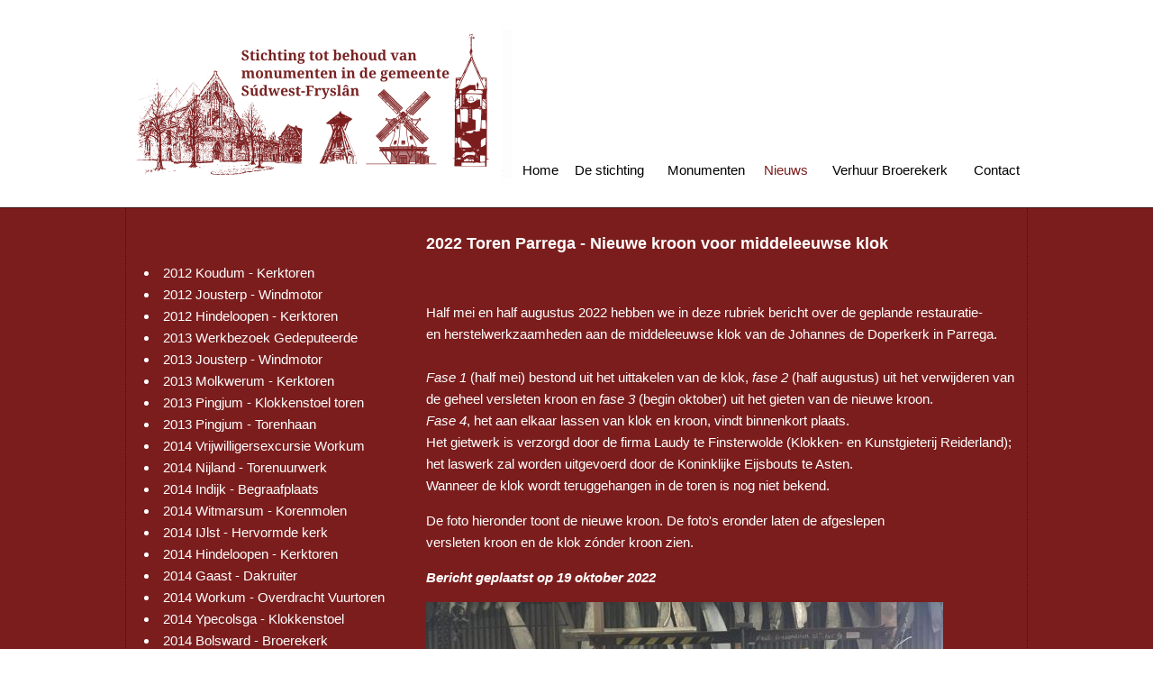

--- FILE ---
content_type: text/html; charset=UTF-8
request_url: https://www.stichtingmonumentenswf.nl/actueel/nieuws/170
body_size: 8127
content:
<!DOCTYPE HTML>

<html>
<head>
<meta http-equiv="content-type" content="text/html; charset=UTF-8" >

<meta charset="utf-8" />
 
<title>Stichting tot behoud van monumenten in de gemeente Súdwest-Fryslân, </title>

<META NAME="Keywords" CONTENT="Stichting tot behoud van monumenten in de gemeente Súdwest-Fryslân,Broerekerk Bolsward,Kerktoren Pingjum,Kerktoren Burgwerd,Dakruiter Gaast,Dakruiter Ferwoude,Kerktoren Parrega,Toren Workum,Kerktoren Koudum,Westertoren Hindelopen,Kerktoren Molkwerum,Kerktoren Warns,Korenmolen De Onderneming,Amerikaanse windmolen Jousterp,Amerikaanse windmolen Hartwerd,Klokkenstoel Skarl,Kerktoren Nijland,Kerktoren IJlst,Kerktoren Gauw,Klokkenstoel, kerkhof Smallebrugge,Klokkenstoel, kerkhof Indijk,Klokkenstoel Ypecolsga,Kerktoren Folsgare">
<META NAME="Description" CONTENT="De Stichting tot behoud van monumenten in de gemeente Súdwest-Fryslân zet zich in voor het in stand houden van 22 monumenten in de gemeente Súdwest-Fryslân.">

<link rel="stylesheet" type="text/css" charset="utf-8" media="all" href="https://www.stichtingmonumentenswf.nl/includes/common.css">
<link rel="stylesheet" type="text/css" charset="utf-8" media="screen" href="https://www.stichtingmonumentenswf.nl/includes/screen.css">
<link rel="stylesheet" type="text/css" charset="utf-8" media="print" href="https://www.stichtingmonumentenswf.nl/includes/print.css">

<base href="https://www.stichtingmonumentenswf.nl/" />

<link href="favicon.ico" rel="shortcut icon">

<!-- Global site tag (gtag.js) - Google Analytics -->
<script async src="https://www.googletagmanager.com/gtag/js?id=UA-111257713-1"></script>
<script>
  window.dataLayer = window.dataLayer || [];
  function gtag(){dataLayer.push(arguments);}
  gtag('js', new Date());

  gtag('config', 'UA-111257713-1');
</script>


</head>


<body>

<table width="100%" cellpadding="0" cellspacing="0">
	<tr>
		<td valign="top" align="center" >
		
			<table cellpadding="0" cellspacing="0" width="1000" height="100%" bgcolor="#FFFFFF"> 
				<tr>
					<td valign="top" align="center">

								<table bgcolor="#FFFFFF" width="1000" cellspacing="0" cellpadding="0" style="padding-left: 0px;padding-top: 10px; padding-bottom: 10px" height="125">
									<tr>
										<td valign="top" width="220" style="padding-bottom:4px">	
										
											<a href="https://www.stichtingmonumentenswf.nl/home"><img src="images/logo.png" style="display:block" border="0"></a>
											
										</td>
										<td valign="bottom">
										
											<table width="100%" cellspacing="0" cellpadding="0" height="25">
												<tr>
													<td height="25" align="center" ><a href="https://www.stichtingmonumentenswf.nl/home" class="navigatie">Home</a></td>
													<td height="25" align="center" ><a href="https://www.stichtingmonumentenswf.nl/stichting" class="navigatie">De stichting</a></td>
													<td height="25" align="center" ><a href="https://www.stichtingmonumentenswf.nl/monumenten" class="navigatie">Monumenten</a></td>
													<td height="25" align="center" bgcolor="#FFFFFF"><a href="https://www.stichtingmonumentenswf.nl/actueel" class="navigatie"><font color="#7c1d1d">Nieuws </a></td>
													<td height="25" align="center" ><a href="https://www.stichtingmonumentenswf.nl/verhuur-broerekerk" class="navigatie">Verhuur Broerekerk</a></td>
													<td height="25" align="center" ><a href="https://www.stichtingmonumentenswf.nl/contact" class="navigatie">Contact</a></td>
														</tr>
											</table>

										</td>
									</tr>
								</table>	
						</td>
					</tr>
				</table>	
				
			</td>
		</tr>
	</table>	
	<br>
<table width="100%" cellpadding="0" cellspacing="0" height="100%" bgcolor="#7c1d1d" style="border-top: 1px solid #3d0e0e;">
	<tr>
		<td valign="top" align="center" height="100%">										
								
				<table cellpadding="0" cellspacing="0" width="1000" height="100%" style=" border-left: 1px dotted #3d0e0e; border-right: 1px dotted #3d0e0e;"> 
					<tr>
						<td valign="top" align="center">		
				
								<table width="1000" cellspacing="0" cellpadding="0" height="500">
									<tr>
										<td valign="top">
										
											<table width="1000" cellspacing="0" cellpadding="0">
												<tr>
												
																										<td valign="top" width="290" style="padding-top: 60px;padding-bottom: 10px;padding-left: 20px;padding-right: 20px">
																
																														<table width="100%" cellpadding="0" cellspacing="0" height="367">
																	<tr>
																		<td valign="top" width="100%">
																																								
																																									<li><a href="https://www.stichtingmonumentenswf.nl/actueel/nieuws/6" title="2012  Koudum - Kerktoren">2012  Koudum - Kerktoren</a>
																					<br>
																																											<li><a href="https://www.stichtingmonumentenswf.nl/actueel/nieuws/7" title="2012  Jousterp - Windmotor">2012  Jousterp - Windmotor</a>
																					<br>
																																											<li><a href="https://www.stichtingmonumentenswf.nl/actueel/nieuws/8" title="2012  Hindeloopen - Kerktoren">2012  Hindeloopen - Kerktoren</a>
																					<br>
																																											<li><a href="https://www.stichtingmonumentenswf.nl/actueel/nieuws/9" title="2013   Werkbezoek Gedeputeerde ">2013   Werkbezoek Gedeputeerde </a>
																					<br>
																																											<li><a href="https://www.stichtingmonumentenswf.nl/actueel/nieuws/10" title="2013  Jousterp - Windmotor">2013  Jousterp - Windmotor</a>
																					<br>
																																											<li><a href="https://www.stichtingmonumentenswf.nl/actueel/nieuws/11" title="2013  Molkwerum - Kerktoren ">2013  Molkwerum - Kerktoren </a>
																					<br>
																																											<li><a href="https://www.stichtingmonumentenswf.nl/actueel/nieuws/12" title="2013  Pingjum - Klokkenstoel toren">2013  Pingjum - Klokkenstoel toren</a>
																					<br>
																																											<li><a href="https://www.stichtingmonumentenswf.nl/actueel/nieuws/13" title="2013  Pingjum - Torenhaan">2013  Pingjum - Torenhaan</a>
																					<br>
																																											<li><a href="https://www.stichtingmonumentenswf.nl/actueel/nieuws/14" title="2014  Vrijwilligersexcursie Workum">2014  Vrijwilligersexcursie Workum</a>
																					<br>
																																											<li><a href="https://www.stichtingmonumentenswf.nl/actueel/nieuws/15" title="2014  Nijland - Torenuurwerk ">2014  Nijland - Torenuurwerk </a>
																					<br>
																																											<li><a href="https://www.stichtingmonumentenswf.nl/actueel/nieuws/16" title="2014  Indijk - Begraafplaats">2014  Indijk - Begraafplaats</a>
																					<br>
																																											<li><a href="https://www.stichtingmonumentenswf.nl/actueel/nieuws/17" title="2014  Witmarsum - Korenmolen">2014  Witmarsum - Korenmolen</a>
																					<br>
																																											<li><a href="https://www.stichtingmonumentenswf.nl/actueel/nieuws/18" title="2014  IJlst - Hervormde kerk">2014  IJlst - Hervormde kerk</a>
																					<br>
																																											<li><a href="https://www.stichtingmonumentenswf.nl/actueel/nieuws/19" title="2014  Hindeloopen - Kerktoren">2014  Hindeloopen - Kerktoren</a>
																					<br>
																																											<li><a href="https://www.stichtingmonumentenswf.nl/actueel/nieuws/20" title="2014  Gaast - Dakruiter">2014  Gaast - Dakruiter</a>
																					<br>
																																											<li><a href="https://www.stichtingmonumentenswf.nl/actueel/nieuws/21" title="2014  Workum - Overdracht Vuurtoren">2014  Workum - Overdracht Vuurtoren</a>
																					<br>
																																											<li><a href="https://www.stichtingmonumentenswf.nl/actueel/nieuws/22" title="2014  Ypecolsga - Klokkenstoel">2014  Ypecolsga - Klokkenstoel</a>
																					<br>
																																											<li><a href="https://www.stichtingmonumentenswf.nl/actueel/nieuws/23" title="2014  Bolsward - Broerekerk">2014  Bolsward - Broerekerk</a>
																					<br>
																																											<li><a href="https://www.stichtingmonumentenswf.nl/actueel/nieuws/24" title="2015  Burgwerd - Toren Johanneskerk">2015  Burgwerd - Toren Johanneskerk</a>
																					<br>
																																											<li><a href="https://www.stichtingmonumentenswf.nl/actueel/nieuws/25" title="2015  Workum - Toren Gertrudis verlicht">2015  Workum - Toren Gertrudis verl</a>
																					<br>
																																											<li><a href="https://www.stichtingmonumentenswf.nl/actueel/nieuws/26" title="2015 Bolsward - Broerekerk">2015 Bolsward - Broerekerk</a>
																					<br>
																																											<li><a href="https://www.stichtingmonumentenswf.nl/actueel/nieuws/27" title="2015 IJlst - Toren Hervormde kerk">2015 IJlst - Toren Hervormde kerk</a>
																					<br>
																																											<li><a href="https://www.stichtingmonumentenswf.nl/actueel/nieuws/28" title="2015 Witmarsum - Lintje voor molenaar L. Sierkstra ">2015 Witmarsum - Lintje voor molena</a>
																					<br>
																																											<li><a href="https://www.stichtingmonumentenswf.nl/actueel/nieuws/29" title="2015 Witmarsum - Koren- en pelmolen De Onderneming">2015 Witmarsum - Koren- en pelmolen</a>
																					<br>
																																											<li><a href="https://www.stichtingmonumentenswf.nl/actueel/nieuws/30" title="2015 Workum - Fondsenwerving Vuurtoren">2015 Workum - Fondsenwerving Vuurto</a>
																					<br>
																																											<li><a href="https://www.stichtingmonumentenswf.nl/actueel/nieuws/31" title="2015 Hartwerd - Amerikaanse windmotor">2015 Hartwerd - Amerikaanse windmot</a>
																					<br>
																																											<li><a href="https://www.stichtingmonumentenswf.nl/actueel/nieuws/32" title="2015 Workum - Vuurtoren: goed nieuws!">2015 Workum - Vuurtoren: goed nieuw</a>
																					<br>
																																											<li><a href="https://www.stichtingmonumentenswf.nl/actueel/nieuws/33" title="2015 Witmarsum - Restauratie Koren- en pelmolen  De Onderneming afgerond">2015 Witmarsum - Restauratie Koren-</a>
																					<br>
																																											<li><a href="https://www.stichtingmonumentenswf.nl/actueel/nieuws/34" title="2015 Witmarsum - Molen De Onderneming officieel weer in gebruik">2015 Witmarsum - Molen De Ondernemi</a>
																					<br>
																																											<li><a href="https://www.stichtingmonumentenswf.nl/actueel/nieuws/35" title="2016 Vuurtoren - Restauratie binnenkort van start!">2016 Vuurtoren - Restauratie binnen</a>
																					<br>
																																											<li><a href="https://www.stichtingmonumentenswf.nl/actueel/nieuws/36" title="2016 Bolsward Broerekerk - Huurtarieven 2017">2016 Bolsward Broerekerk - Huurtari</a>
																					<br>
																																											<li><a href="https://www.stichtingmonumentenswf.nl/actueel/nieuws/37" title="2016 Nijland - Nieuwe vlaggenmast voor toren Nicolaaskerk">2016 Nijland - Nieuwe vlaggenmast v</a>
																					<br>
																																											<li><a href="https://www.stichtingmonumentenswf.nl/actueel/nieuws/38" title="2016 Actie glazen dak Broerekerk Bolsward">2016 Actie glazen dak Broerekerk Bo</a>
																					<br>
																																											<li><a href="https://www.stichtingmonumentenswf.nl/actueel/nieuws/39" title="2016 Workum Vuurtoren - Start en voortgang restauratie">2016 Workum Vuurtoren - Start en vo</a>
																					<br>
																																											<li><a href="https://www.stichtingmonumentenswf.nl/actueel/nieuws/40" title="2016 Excursie vrijwilligers en bestuur - 23 april 2016">2016 Excursie vrijwilligers en best</a>
																					<br>
																																											<li><a href="https://www.stichtingmonumentenswf.nl/actueel/nieuws/41" title="2016 Workum Vuurtoren - Werkbezoek bestuur op 30 juni 2016">2016 Workum Vuurtoren - Werkbezoek </a>
																					<br>
																																											<li><a href="https://www.stichtingmonumentenswf.nl/actueel/nieuws/42" title="2016 Workum Vuurtoren - Voortgang in beeld - 21 juli 2016">2016 Workum Vuurtoren - Voortgang i</a>
																					<br>
																																											<li><a href="https://www.stichtingmonumentenswf.nl/actueel/nieuws/43" title="2016 Koudum - Herstel en schilderbeurt ingangspartij toren">2016 Koudum - Herstel en schilderbe</a>
																					<br>
																																											<li><a href="https://www.stichtingmonumentenswf.nl/actueel/nieuws/44" title="2016 Workum Vuurtoren - Asbestsanering en voortgang restauratie">2016 Workum Vuurtoren - Asbestsaner</a>
																					<br>
																																											<li><a href="https://www.stichtingmonumentenswf.nl/actueel/nieuws/45" title="2016 Ferwoude - Dakruiter hervormde kerk in de steigers">2016 Ferwoude - Dakruiter hervormde</a>
																					<br>
																																											<li><a href="https://www.stichtingmonumentenswf.nl/actueel/nieuws/46" title="2016 Workum Vuurtoren - Bezoek vertegenwoordigers gemeente Súdwest-Fryslân">2016 Workum Vuurtoren - Bezoek vert</a>
																					<br>
																																											<li><a href="https://www.stichtingmonumentenswf.nl/actueel/nieuws/47" title="2016 Ferwoude Dakruiter - Voortgang restauratie">2016 Ferwoude Dakruiter - Voortgang</a>
																					<br>
																																											<li><a href="https://www.stichtingmonumentenswf.nl/actueel/nieuws/48" title="2016 Workum Vuurtoren - Alle hens aan dek!">2016 Workum Vuurtoren - Alle hens a</a>
																					<br>
																																											<li><a href="https://www.stichtingmonumentenswf.nl/actueel/nieuws/50" title="2016 Koudum - Opknapbeurt buitenkant kerktoren afgerond">2016 Koudum - Opknapbeurt buitenkan</a>
																					<br>
																																											<li><a href="https://www.stichtingmonumentenswf.nl/actueel/nieuws/51" title="2016 Workum  Vuurtoren -  De laatste loodjes">2016 Workum  Vuurtoren -  De laatst</a>
																					<br>
																																											<li><a href="https://www.stichtingmonumentenswf.nl/actueel/nieuws/52" title="2016 Ferwoude - Afronding restauratie dakruiter in zicht">2016 Ferwoude - Afronding restaurat</a>
																					<br>
																																											<li><a href="https://www.stichtingmonumentenswf.nl/actueel/nieuws/53" title="2016 Workum - Vuurtoren en Omrop Fryslân">2016 Workum - Vuurtoren en Omrop Fr</a>
																					<br>
																																											<li><a href="https://www.stichtingmonumentenswf.nl/actueel/nieuws/54" title="2016 Ferwoude - Restauratie dakruiter afgerond">2016 Ferwoude - Restauratie dakruit</a>
																					<br>
																																											<li><a href="https://www.stichtingmonumentenswf.nl/actueel/nieuws/55" title="2016 Workum - Restauratie vuurtoren afgerond">2016 Workum - Restauratie vuurtoren</a>
																					<br>
																																											<li><a href="https://www.stichtingmonumentenswf.nl/actueel/nieuws/56" title="2016 Workum - Vuurtoren: feestelijke afronding restauratie">2016 Workum - Vuurtoren: feestelijk</a>
																					<br>
																																											<li><a href="https://www.stichtingmonumentenswf.nl/actueel/nieuws/57" title="2017 Broerekerk Bolsward - Actie glazen dak">2017 Broerekerk Bolsward - Actie gl</a>
																					<br>
																																											<li><a href="https://www.stichtingmonumentenswf.nl/actueel/nieuws/58" title="2017 Sfeervol trouwen in de Broerekerk">2017 Sfeervol trouwen in de Broerek</a>
																					<br>
																																											<li><a href="https://www.stichtingmonumentenswf.nl/actueel/nieuws/59" title="2017 Bolsward - Financiering herstel glazen kap Broerekerk rond!">2017 Bolsward - Financiering herste</a>
																					<br>
																																											<li><a href="https://www.stichtingmonumentenswf.nl/actueel/nieuws/60" title="2017 Parrega - Start groot onderhoud kerktoren na de bouwvak">2017 Parrega - Start groot onderhou</a>
																					<br>
																																											<li><a href="https://www.stichtingmonumentenswf.nl/actueel/nieuws/61" title="2017 Excursie 15 juli - Vrijwilligers en Bestuur">2017 Excursie 15 juli - Vrijwillige</a>
																					<br>
																																											<li><a href="https://www.stichtingmonumentenswf.nl/actueel/nieuws/62" title="2017  Parrega - Groot onderhoud kerktoren gestart">2017  Parrega - Groot onderhoud ker</a>
																					<br>
																																											<li><a href="https://www.stichtingmonumentenswf.nl/actueel/nieuws/63" title="2017 Bolsward - Broerekerk: Herstel glazen dak">2017 Bolsward - Broerekerk: Herstel</a>
																					<br>
																																											<li><a href="https://www.stichtingmonumentenswf.nl/actueel/nieuws/64" title="2017 Parrega - Groot onderhoud kerktoren afgerond">2017 Parrega - Groot onderhoud kerk</a>
																					<br>
																																											<li><a href="https://www.stichtingmonumentenswf.nl/actueel/nieuws/65" title="2017  Molenaarsambacht Werelderfgoed!">2017  Molenaarsambacht Werelderfgoe</a>
																					<br>
																																											<li><a href="https://www.stichtingmonumentenswf.nl/actueel/nieuws/66" title="2018  Natte tijden - Droge voeten.">2018  Natte tijden - Droge voeten.</a>
																					<br>
																																											<li><a href="https://www.stichtingmonumentenswf.nl/actueel/nieuws/67" title="2018  Op de rol voor 2018">2018  Op de rol voor 2018</a>
																					<br>
																																											<li><a href="https://www.stichtingmonumentenswf.nl/actueel/nieuws/68" title="2018  Bolsward: Archeologie op het Broereplein               ">2018  Bolsward: Archeologie op het </a>
																					<br>
																																											<li><a href="https://www.stichtingmonumentenswf.nl/actueel/nieuws/69" title="2018  Zaterdag 21 april - Friese Molendag op De Onderneming">2018  Zaterdag 21 april - Friese Mo</a>
																					<br>
																																											<li><a href="https://www.stichtingmonumentenswf.nl/actueel/nieuws/70" title="2018  Zaterdag 12 mei - Nationale Molendag op De Onderneming">2018  Zaterdag 12 mei - Nationale M</a>
																					<br>
																																											<li><a href="https://www.stichtingmonumentenswf.nl/actueel/nieuws/71" title="2018 - 12 Mei Nationale Molendag op De Onderneming te Witmarsum">2018 - 12 Mei Nationale Molendag op</a>
																					<br>
																																											<li><a href="https://www.stichtingmonumentenswf.nl/actueel/nieuws/74" title="2018  18 mei - Kletterdei in de Friese Elfsteden!">2018  18 mei - Kletterdei in de Fri</a>
																					<br>
																																											<li><a href="https://www.stichtingmonumentenswf.nl/actueel/nieuws/75" title="2018  De Vleermuis van Bolsward spuwt!">2018  De Vleermuis van Bolsward spu</a>
																					<br>
																																											<li><a href="https://www.stichtingmonumentenswf.nl/actueel/nieuws/76" title="2018  Vrijwilligersexcursie 7 juli">2018  Vrijwilligersexcursie 7 juli</a>
																					<br>
																																											<li><a href="https://www.stichtingmonumentenswf.nl/actueel/nieuws/77" title="2018  Hartwerd Windmotor: Wiekenrad en Vaan bij Mannen van Staal ">2018  Hartwerd Windmotor: Wiekenrad</a>
																					<br>
																																											<li><a href="https://www.stichtingmonumentenswf.nl/actueel/nieuws/78" title="2018  Werkbezoek wethouder Stella van Gent">2018  Werkbezoek wethouder Stella v</a>
																					<br>
																																											<li><a href="https://www.stichtingmonumentenswf.nl/actueel/nieuws/79" title="2018  Toren Workum - Start restauratie klokkenstoel ">2018  Toren Workum - Start restaura</a>
																					<br>
																																											<li><a href="https://www.stichtingmonumentenswf.nl/actueel/nieuws/81" title="2018  IJlst - torenhaan Mauritius kan weer draaien">2018  IJlst - torenhaan Mauritius k</a>
																					<br>
																																											<li><a href="https://www.stichtingmonumentenswf.nl/actueel/nieuws/82" title="2018  Jousterp Windmotor: Likje verf voor de onderbouw">2018  Jousterp Windmotor: Likje ver</a>
																					<br>
																																											<li><a href="https://www.stichtingmonumentenswf.nl/actueel/nieuws/83" title="2018  Warns: Tufstenen toren Johannes de Doperkerk in de steigers">2018  Warns: Tufstenen toren Johann</a>
																					<br>
																																											<li><a href="https://www.stichtingmonumentenswf.nl/actueel/nieuws/84" title="2018  Hartwerd Windmotor: Windrad en Vaan weer tiptop in orde">2018  Hartwerd Windmotor: Windrad e</a>
																					<br>
																																											<li><a href="https://www.stichtingmonumentenswf.nl/actueel/nieuws/85" title="2019  Bolsward Broerekerk: Geluidwerende maatregelen">2019  Bolsward Broerekerk: Geluidwe</a>
																					<br>
																																											<li><a href="https://www.stichtingmonumentenswf.nl/actueel/nieuws/86" title="2019  Workum Toren Gertrudis: Restauratie klokkenstoel afgerond">2019  Workum Toren Gertrudis: Resta</a>
																					<br>
																																											<li><a href="https://www.stichtingmonumentenswf.nl/actueel/nieuws/87" title="2019  Warns: Toren Johannes de Doperkerk gerestaureerd">2019  Warns: Toren Johannes de Dope</a>
																					<br>
																																											<li><a href="https://www.stichtingmonumentenswf.nl/actueel/nieuws/88" title="2019  Warns: Toren Johannes de Doperkerk: Klokken gerestaureerd">2019  Warns: Toren Johannes de Dope</a>
																					<br>
																																											<li><a href="https://www.stichtingmonumentenswf.nl/actueel/nieuws/89" title="2019  Nijland Kerktoren: Reparaties en Schilderwerk">2019  Nijland Kerktoren: Reparaties</a>
																					<br>
																																											<li><a href="https://www.stichtingmonumentenswf.nl/actueel/nieuws/90" title="2019  Bolsward Broerekerk: Concert SYKJE op 6 en 7 juli ">2019  Bolsward Broerekerk: Concert </a>
																					<br>
																																											<li><a href="https://www.stichtingmonumentenswf.nl/actueel/nieuws/91" title="2019  Reisgids Watersteden en Broerekerk Bolsward">2019  Reisgids Watersteden en Broer</a>
																					<br>
																																											<li><a href="https://www.stichtingmonumentenswf.nl/actueel/nieuws/92" title="2019  Bolsward Broerekerk: Geluidwerend glas aangebracht">2019  Bolsward Broerekerk: Geluidwe</a>
																					<br>
																																											<li><a href="https://www.stichtingmonumentenswf.nl/actueel/nieuws/93" title="2019  Jaarlijkse excursie vrijwilligers en bestuur">2019  Jaarlijkse excursie vrijwilli</a>
																					<br>
																																											<li><a href="https://www.stichtingmonumentenswf.nl/actueel/nieuws/94" title="2019  Workum Toren Gertrudiskerk: Project Derde Luidklok">2019  Workum Toren Gertrudiskerk: P</a>
																					<br>
																																											<li><a href="https://www.stichtingmonumentenswf.nl/actueel/nieuws/95" title="2019  Witmarsum - De Onderneming: Oerbôle werom yn Wytmarsum">2019  Witmarsum - De Onderneming: O</a>
																					<br>
																																											<li><a href="https://www.stichtingmonumentenswf.nl/actueel/nieuws/96" title="2019  Bolsward Broerekerk: Herstel voegwerk">2019  Bolsward Broerekerk: Herstel </a>
																					<br>
																																											<li><a href="https://www.stichtingmonumentenswf.nl/actueel/nieuws/97" title="2019  Bolsward Broerekerk: Wereldlichtjesdag 8 december 19.00 uur">2019  Bolsward Broerekerk: Wereldli</a>
																					<br>
																																											<li><a href="https://www.stichtingmonumentenswf.nl/actueel/nieuws/98" title="2020 IJlst Toren Mauritius: Activiteiten rond Laat de IJlster klok weer luiden!">2020 IJlst Toren Mauritius: Activit</a>
																					<br>
																																											<li><a href="https://www.stichtingmonumentenswf.nl/actueel/nieuws/99" title="2020  Beleidsplan 2020-2024 ">2020  Beleidsplan 2020-2024 </a>
																					<br>
																																											<li><a href="https://www.stichtingmonumentenswf.nl/actueel/nieuws/100" title="2020 Bolsward Broerekerk: Bevrijdingsconcert TIID op 21 en 23 augustus a.s.">2020 Bolsward Broerekerk: Bevrijdin</a>
																					<br>
																																											<li><a href="https://www.stichtingmonumentenswf.nl/actueel/nieuws/101" title="2020 IJlst: Hoogwerker bij de Mauritiustoren">2020 IJlst: Hoogwerker bij de Mauri</a>
																					<br>
																																											<li><a href="https://www.stichtingmonumentenswf.nl/actueel/nieuws/102" title="2020 IJlst Klokken Mauritius luiden weer!">2020 IJlst Klokken Mauritius luiden</a>
																					<br>
																																											<li><a href="https://www.stichtingmonumentenswf.nl/actueel/nieuws/103" title="2020 IJlst: De Mauritius in de pers">2020 IJlst: De Mauritius in de pers</a>
																					<br>
																																											<li><a href="https://www.stichtingmonumentenswf.nl/actueel/nieuws/104" title="2020 Skarl Klokkenstoel: Restauratie gepland voor medio augustus">2020 Skarl Klokkenstoel: Restaurati</a>
																					<br>
																																											<li><a href="https://www.stichtingmonumentenswf.nl/actueel/nieuws/105" title="2020 Kerktorens Iens en Easterwierrum naar onze stichting">2020 Kerktorens Iens en Easterwierr</a>
																					<br>
																																											<li><a href="https://www.stichtingmonumentenswf.nl/actueel/nieuws/106" title="2020 Workum: Klokken Toren Gertrudis luiden weer!">2020 Workum: Klokken Toren Gertrudi</a>
																					<br>
																																											<li><a href="https://www.stichtingmonumentenswf.nl/actueel/nieuws/107" title="2020 Workum Toren Gertrudis: Project Derde Luidklok">2020 Workum Toren Gertrudis: Projec</a>
																					<br>
																																											<li><a href="https://www.stichtingmonumentenswf.nl/actueel/nieuws/108" title="2020  Bolsward Broerekerk: Bevrijdingsconcert op 21 en 23 augustus">2020  Bolsward Broerekerk: Bevrijdi</a>
																					<br>
																																											<li><a href="https://www.stichtingmonumentenswf.nl/actueel/nieuws/111" title="2020  Skarl Start restauratie klokkenstoel">2020  Skarl Start restauratie klokk</a>
																					<br>
																																											<li><a href="https://www.stichtingmonumentenswf.nl/actueel/nieuws/114" title="2020  Workum Toren Gertrudis: Geartrui is myn namme/Geertrui is mijn naam">2020  Workum Toren Gertrudis: Geart</a>
																					<br>
																																											<li><a href="https://www.stichtingmonumentenswf.nl/actueel/nieuws/115" title="2020  Workum Toren Gertrudis: Klok Geartrui is gegoten!">2020  Workum Toren Gertrudis: Klok </a>
																					<br>
																																											<li><a href="https://www.stichtingmonumentenswf.nl/actueel/nieuws/116" title="2020  Workum Toren Gertrudis: Na 330 jaar wachten.... LC 9 september 2020">2020  Workum Toren Gertrudis: Na 33</a>
																					<br>
																																											<li><a href="https://www.stichtingmonumentenswf.nl/actueel/nieuws/117" title="2020  Workum Omrop Fryslân: Warkum krijt neie tsjerkeklok">2020  Workum Omrop Fryslân: Warkum</a>
																					<br>
																																											<li><a href="https://www.stichtingmonumentenswf.nl/actueel/nieuws/118" title="2020  Gauw Kerktoren - Dakgoot tegen wateroverlast">2020  Gauw Kerktoren - Dakgoot tege</a>
																					<br>
																																											<li><a href="https://www.stichtingmonumentenswf.nl/actueel/nieuws/119" title="2020  Bolsward - Buitgemaakte Balken in Broerekerk">2020  Bolsward - Buitgemaakte Balke</a>
																					<br>
																																											<li><a href="https://www.stichtingmonumentenswf.nl/actueel/nieuws/120" title="2020  Hindeloopen -  Excursie Vrijwilligers en Bestuur">2020  Hindeloopen -  Excursie Vrijw</a>
																					<br>
																																											<li><a href="https://www.stichtingmonumentenswf.nl/actueel/nieuws/122" title="2020  Ypecolsga - Klokkenstoel onder het mes">2020  Ypecolsga - Klokkenstoel onde</a>
																					<br>
																																											<li><a href="https://www.stichtingmonumentenswf.nl/actueel/nieuws/125" title="2020  Skarl - Restauratie klokkenstoel">2020  Skarl - Restauratie klokkenst</a>
																					<br>
																																											<li><a href="https://www.stichtingmonumentenswf.nl/actueel/nieuws/126" title="2020  Workum - Klok Geartrui uit haar mal bevrijd">2020  Workum - Klok Geartrui uit ha</a>
																					<br>
																																											<li><a href="https://www.stichtingmonumentenswf.nl/actueel/nieuws/127" title="2020  Witmarsum - Beschuit met Roze muisjes op ‘De Onderneming’">2020  Witmarsum - Beschuit met Roze</a>
																					<br>
																																											<li><a href="https://www.stichtingmonumentenswf.nl/actueel/nieuws/128" title="2020  Klokkenstoel Skarl - Geduldig wachten op het voorjaar">2020  Klokkenstoel Skarl - Geduldig</a>
																					<br>
																																											<li><a href="https://www.stichtingmonumentenswf.nl/actueel/nieuws/129" title="2020  Workum moet nog even op Geartrui wachten">2020  Workum moet nog even op Geart</a>
																					<br>
																																											<li><a href="https://www.stichtingmonumentenswf.nl/actueel/nieuws/130" title="2020  Reid de Jong - bewoner van It Toarntsje van Workum overleden">2020  Reid de Jong - bewoner van It</a>
																					<br>
																																											<li><a href="https://www.stichtingmonumentenswf.nl/actueel/nieuws/131" title="2021  Bolsward - Kleurrijk glas-in-loodraam voor de Broerekerk">2021  Bolsward - Kleurrijk glas-in-</a>
																					<br>
																																											<li><a href="https://www.stichtingmonumentenswf.nl/actueel/nieuws/132" title="2021 Bolsward - Informatiepanelen Broerekerk">2021 Bolsward - Informatiepanelen B</a>
																					<br>
																																											<li><a href="https://www.stichtingmonumentenswf.nl/actueel/nieuws/133" title="2021  Bijzonder gezelschap voor de torenhaan van Gauw">2021  Bijzonder gezelschap voor de </a>
																					<br>
																																											<li><a href="https://www.stichtingmonumentenswf.nl/actueel/nieuws/134" title="2021  Nationale Molendag op 8 en 9 mei: dit jaar online!">2021  Nationale Molendag op 8 en 9 </a>
																					<br>
																																											<li><a href="https://www.stichtingmonumentenswf.nl/actueel/nieuws/136" title="2021  Pingjum - Twee nieuwe ladders voor de toren">2021  Pingjum - Twee nieuwe ladders</a>
																					<br>
																																											<li><a href="https://www.stichtingmonumentenswf.nl/actueel/nieuws/137" title="2021  IJlst - Drylster Kypmantsje en Salvatorklok Mauritiuskerk">2021  IJlst - Drylster Kypmantsje e</a>
																					<br>
																																											<li><a href="https://www.stichtingmonumentenswf.nl/actueel/nieuws/138" title="2021  Ypecolsga - Afronding restauratie klokkenstoel">2021  Ypecolsga - Afronding restaur</a>
																					<br>
																																											<li><a href="https://www.stichtingmonumentenswf.nl/actueel/nieuws/139" title="2021  Skarl - Afronding restauratie klokkenstoel">2021  Skarl - Afronding restauratie</a>
																					<br>
																																											<li><a href="https://www.stichtingmonumentenswf.nl/actueel/nieuws/140" title="2021  Workum  - Kunst- en vliegwerk bij schilderwerk toren">2021  Workum  - Kunst- en vliegwerk</a>
																					<br>
																																											<li><a href="https://www.stichtingmonumentenswf.nl/actueel/nieuws/142" title="2021  Smallebrugge - Verfbeurt voor klokkenstoel en hekwerk Bumagraf ">2021  Smallebrugge - Verfbeurt voor</a>
																					<br>
																																											<li><a href="https://www.stichtingmonumentenswf.nl/actueel/nieuws/143" title="2021  Bolsward – Kleurrijk koorraam Broerekerk feestelijk overgedragen">2021  Bolsward – Kleurrijk koorra</a>
																					<br>
																																											<li><a href="https://www.stichtingmonumentenswf.nl/actueel/nieuws/144" title="2021  Workum - Klok Geartrui veilig aangekomen!">2021  Workum - Klok Geartrui veilig</a>
																					<br>
																																											<li><a href="https://www.stichtingmonumentenswf.nl/actueel/nieuws/145" title="2021  Aanbieding Jubileummagazine 25 Parels in Súdwest-Fryslân">2021  Aanbieding Jubileummagazine 2</a>
																					<br>
																																											<li><a href="https://www.stichtingmonumentenswf.nl/actueel/nieuws/146" title="2021  Workum - CdK Arno Brok laat klok Geartrui voor het eerst officieel klinken">2021  Workum - CdK Arno Brok laat k</a>
																					<br>
																																											<li><a href="https://www.stichtingmonumentenswf.nl/actueel/nieuws/148" title="2021  Tussendoortjes Broerekerk Bolsward: herstel voegwerk raam westgevel    en lakbeurt deuren noord- en zuidgevel">2021  Tussendoortjes Broerekerk Bol</a>
																					<br>
																																											<li><a href="https://www.stichtingmonumentenswf.nl/actueel/nieuws/149" title="2021  Zonovergoten vrijwilligersexcursie met De Simmermoarn">2021  Zonovergoten vrijwilligersexc</a>
																					<br>
																																											<li><a href="https://www.stichtingmonumentenswf.nl/actueel/nieuws/151" title="2021  Afscheid van twee bestuursleden van het eerste uur">2021  Afscheid van twee bestuursled</a>
																					<br>
																																											<li><a href="https://www.stichtingmonumentenswf.nl/actueel/nieuws/152" title="2021  Witmarsum - Onderhoudsbeurt kruilier molen De Onderneming">2021  Witmarsum - Onderhoudsbeurt k</a>
																					<br>
																																											<li><a href="https://www.stichtingmonumentenswf.nl/actueel/nieuws/153" title="2021  Roel Sluiter nieuwe voorzitter van de stichting">2021  Roel Sluiter nieuwe voorzitte</a>
																					<br>
																																											<li><a href="https://www.stichtingmonumentenswf.nl/actueel/nieuws/154" title="2022 Parrega - Klok uit toren getakeld voor restauratie">2022 Parrega - Klok uit toren getak</a>
																					<br>
																																											<li><a href="https://www.stichtingmonumentenswf.nl/actueel/nieuws/156" title="2022 Toren Parrega - Kapotte pannen en verbogen uurwerkwijzers">2022 Toren Parrega - Kapotte pannen</a>
																					<br>
																																											<li><a href="https://www.stichtingmonumentenswf.nl/actueel/nieuws/158" title="2022  Vrijwilliger Gosse de Jong geëerd door Oorlogsgravenstichting">2022  Vrijwilliger Gosse de Jong ge</a>
																					<br>
																																											<li><a href="https://www.stichtingmonumentenswf.nl/actueel/nieuws/159" title="2022  Hindeloopen – Werkzaamheden aan en in de toren ">2022  Hindeloopen – Werkzaamheden</a>
																					<br>
																																											<li><a href="https://www.stichtingmonumentenswf.nl/actueel/nieuws/160" title="2022 Broerekerk Bolsward - Project Gaia">2022 Broerekerk Bolsward - Project </a>
																					<br>
																																											<li><a href="https://www.stichtingmonumentenswf.nl/actueel/nieuws/161" title="2022  Klok toren Parrega tijdelijk zonder kroon">2022  Klok toren Parrega tijdelijk </a>
																					<br>
																																											<li><a href="https://www.stichtingmonumentenswf.nl/actueel/nieuws/162" title="2022  Ferwoude - Onderhoudsbeurt voor dakruiter kerk">2022  Ferwoude - Onderhoudsbeurt vo</a>
																					<br>
																																											<li><a href="https://www.stichtingmonumentenswf.nl/actueel/nieuws/163" title="2022 Pingjum - Toren Victoriustsjerke in restauratie">2022 Pingjum - Toren Victoriustsjer</a>
																					<br>
																																											<li><a href="https://www.stichtingmonumentenswf.nl/actueel/nieuws/164" title="2022 Witmarsum - Molen De Onderneming: Van Oergraan tot Mennobrood">2022 Witmarsum - Molen De Ondernemi</a>
																					<br>
																																											<li><a href="https://www.stichtingmonumentenswf.nl/actueel/nieuws/167" title="2022  Bolsward - Evensong in de Broerekerk op zondag 18 september 19.00 uur">2022  Bolsward - Evensong in de Bro</a>
																					<br>
																																											<li><a href="https://www.stichtingmonumentenswf.nl/actueel/nieuws/168" title="2022  Werkbezoek wethouder Cultuur Súdwest-Fryslân">2022  Werkbezoek wethouder Cultuur </a>
																					<br>
																																											<li><a href="https://www.stichtingmonumentenswf.nl/actueel/nieuws/169" title="2022  Koudum - Schilderwerk Toren najaar 2022">2022  Koudum - Schilderwerk Toren n</a>
																					<br>
																																											<li><a href="https://www.stichtingmonumentenswf.nl/actueel/nieuws/170" title="2022   Toren Parrega - Nieuwe kroon voor middeleeuwse klok">2022   Toren Parrega - Nieuwe kroon</a>
																					<br>
																																											<li><a href="https://www.stichtingmonumentenswf.nl/actueel/nieuws/171" title="2022  Witmarsum - Klein onderhoud molen De Onderneming">2022  Witmarsum - Klein onderhoud m</a>
																					<br>
																																											<li><a href="https://www.stichtingmonumentenswf.nl/actueel/nieuws/172" title="2022  Toren Parrega - Restauratie en uitbreiding klokkenstoel">2022  Toren Parrega - Restauratie e</a>
																					<br>
																																											<li><a href="https://www.stichtingmonumentenswf.nl/actueel/nieuws/173" title="2022  Iens - Restauratie toren">2022  Iens - Restauratie toren</a>
																					<br>
																																											<li><a href="https://www.stichtingmonumentenswf.nl/actueel/nieuws/174" title="2022  Toren Parrega – Klok Johannes gegoten">2022  Toren Parrega – Klok Johann</a>
																					<br>
																																											<li><a href="https://www.stichtingmonumentenswf.nl/actueel/nieuws/175" title="2022  Toren Parrega – Klokken weer in de toren en ingeluid">2022  Toren Parrega – Klokken wee</a>
																					<br>
																																											<li><a href="https://www.stichtingmonumentenswf.nl/actueel/nieuws/176" title="2022 Vrijwilligersexcursie Harlingen 8 oktober">2022 Vrijwilligersexcursie Harlinge</a>
																					<br>
																																											<li><a href="https://www.stichtingmonumentenswf.nl/actueel/nieuws/177" title="2023 Iens - Restauratie toren afgerond">2023 Iens - Restauratie toren afger</a>
																					<br>
																																											<li><a href="https://www.stichtingmonumentenswf.nl/actueel/nieuws/178" title="2023 IJlster Salvatorklok wordt gerestaureerd">2023 IJlster Salvatorklok wordt ger</a>
																					<br>
																																											<li><a href="https://www.stichtingmonumentenswf.nl/actueel/nieuws/180" title="2023  Nieuw logo voor Prins Bernhard Cultuurfonds">2023  Nieuw logo voor Prins Bernhar</a>
																					<br>
																																											<li><a href="https://www.stichtingmonumentenswf.nl/actueel/nieuws/181" title="2023  Molen Witmarsum - Het lekkerste broodrecept van Mevrouw de Molenaar! ">2023  Molen Witmarsum - Het lekkers</a>
																					<br>
																																											<li><a href="https://www.stichtingmonumentenswf.nl/actueel/nieuws/182" title="2023 Folsgare - Nieuwe vlaggenmast voor toren Laurentiuskerk">2023 Folsgare - Nieuwe vlaggenmast </a>
																					<br>
																																											<li><a href="https://www.stichtingmonumentenswf.nl/actueel/nieuws/183" title="2023 Bedankje inwoners Folsgare">2023 Bedankje inwoners Folsgare</a>
																					<br>
																																											<li><a href="https://www.stichtingmonumentenswf.nl/actueel/nieuws/184" title="2023 Gaast – Verfbeurt dakruiter">2023 Gaast – Verfbeurt dakruiter</a>
																					<br>
																																											<li><a href="https://www.stichtingmonumentenswf.nl/actueel/nieuws/185" title="2023 Nijland - Herstel leibedekking toren Nicolaaskerk">2023 Nijland - Herstel leibedekking</a>
																					<br>
																																											<li><a href="https://www.stichtingmonumentenswf.nl/actueel/nieuws/186" title="2023 Hartwerd – Schilderbeurt Amerikaanse windmotor">2023 Hartwerd – Schilderbeurt Ame</a>
																					<br>
																																											<li><a href="https://www.stichtingmonumentenswf.nl/actueel/nieuws/187" title="2023 IJlst - Schilderwerk toren Mauritiuskerk">2023 IJlst - Schilderwerk toren Mau</a>
																					<br>
																																											<li><a href="https://www.stichtingmonumentenswf.nl/actueel/nieuws/188" title="2023 Nieuwsbrief Cultureel Erfgoed in Súdwest-Fryslân">2023 Nieuwsbrief Cultureel Erfgoed </a>
																					<br>
																																											<li><a href="https://www.stichtingmonumentenswf.nl/actueel/nieuws/189" title="2023 IJlst – Restauratie Salvatorklok toren Mauritiuskerk afgerond">2023 IJlst – Restauratie Salvator</a>
																					<br>
																																											<li><a href="https://www.stichtingmonumentenswf.nl/actueel/nieuws/190" title="2023 Bolsward en Mondriaan - Tentoonstelling in Museum De Tiid">2023 Bolsward en Mondriaan - Tentoo</a>
																					<br>
																																											<li><a href="https://www.stichtingmonumentenswf.nl/actueel/nieuws/191" title="2023 IJlst – Salvatorklok terug in de toren">2023 IJlst – Salvatorklok terug i</a>
																					<br>
																																											<li><a href="https://www.stichtingmonumentenswf.nl/actueel/nieuws/192" title="2023 Witmarsum - Schilderwerk De Onderneming afgerond">2023 Witmarsum - Schilderwerk De On</a>
																					<br>
																																											<li><a href="https://www.stichtingmonumentenswf.nl/actueel/nieuws/193" title="2023 Indijk - Helmdakje klokkenstoel opnieuw in de verf">2023 Indijk - Helmdakje klokkenstoe</a>
																					<br>
																																											<li><a href="https://www.stichtingmonumentenswf.nl/actueel/nieuws/194" title="2023 IJlst – Salvatorklok officieel ingeluid">2023 IJlst – Salvatorklok officie</a>
																					<br>
																																											<li><a href="https://www.stichtingmonumentenswf.nl/actueel/nieuws/195" title="2023 Vrijwilligersuitje door de Sneeker grachten">2023 Vrijwilligersuitje door de Sne</a>
																					<br>
																																											<li><a href="https://www.stichtingmonumentenswf.nl/actueel/nieuws/196" title="2023 IJlst - Afscheid van een bevlogen vrijwilliger">2023 IJlst - Afscheid van een bevlo</a>
																					<br>
																																											<li><a href="https://www.stichtingmonumentenswf.nl/actueel/nieuws/197" title="2023 het Cultuurfonds - de nieuwe naam voor het PBC">2023 het Cultuurfonds - de nieuwe n</a>
																					<br>
																																											<li><a href="https://www.stichtingmonumentenswf.nl/actueel/nieuws/198" title="2023 Workum - Schade bonte knaagkever Toren Gertrudis">2023 Workum - Schade bonte knaagkev</a>
																					<br>
																																											<li><a href="https://www.stichtingmonumentenswf.nl/actueel/nieuws/199" title="2024 Workum - Toren Gertrudis: Schade bonte knaagkever hersteld">2024 Workum - Toren Gertrudis: Scha</a>
																					<br>
																																											<li><a href="https://www.stichtingmonumentenswf.nl/actueel/nieuws/200" title="2024 Workum – Toren Gertrudis: Proefvakken buitenvoegwerk">2024 Workum – Toren Gertrudis: Pr</a>
																					<br>
																																											<li><a href="https://www.stichtingmonumentenswf.nl/actueel/nieuws/201" title="2024 Warns - Herstel klokkenstoel Johannes de Doperkerk">2024 Warns - Herstel klokkenstoel J</a>
																					<br>
																																											<li><a href="https://www.stichtingmonumentenswf.nl/actueel/nieuws/204" title="2024 Bolsward - Herstel glas-in-loodraam voorgevel Broerekerk">2024 Bolsward - Herstel glas-in-loo</a>
																					<br>
																																											<li><a href="https://www.stichtingmonumentenswf.nl/actueel/nieuws/205" title="2024 Begroting 2024">2024 Begroting 2024</a>
																					<br>
																																											<li><a href="https://www.stichtingmonumentenswf.nl/actueel/nieuws/206" title="2024 Januariwintertje in Witmarsum">2024 Januariwintertje in Witmarsum</a>
																					<br>
																																											<li><a href="https://www.stichtingmonumentenswf.nl/actueel/nieuws/207" title="2024 Bolsward - Beeld Stille Strijd op Broereplein">2024 Bolsward - Beeld Stille Strijd</a>
																					<br>
																																											<li><a href="https://www.stichtingmonumentenswf.nl/actueel/nieuws/208" title="2024 Gauw - Wijzerplaat kerktoren weer ‘up to the standards’">2024 Gauw - Wijzerplaat kerktoren w</a>
																					<br>
																																											<li><a href="https://www.stichtingmonumentenswf.nl/actueel/nieuws/209" title="2024 Workum – Restauratie glas-in-loodraam toren Gertrudis">2024 Workum – Restauratie glas-in</a>
																					<br>
																																											<li><a href="https://www.stichtingmonumentenswf.nl/actueel/nieuws/211" title="2024 Workum - Restauratie glas-in-loodraam (vervolg)">2024 Workum - Restauratie glas-in-l</a>
																					<br>
																																											<li><a href="https://www.stichtingmonumentenswf.nl/actueel/nieuws/212" title="2024 Koolzaad en Klokkenstoelen">2024 Koolzaad en Klokkenstoelen</a>
																					<br>
																																											<li><a href="https://www.stichtingmonumentenswf.nl/actueel/nieuws/213" title="2024 Jaarverslag en Jaarrekening 2023">2024 Jaarverslag en Jaarrekening 20</a>
																					<br>
																																											<li><a href="https://www.stichtingmonumentenswf.nl/actueel/nieuws/214" title="2024 Workum – Restauratie glas-in-loodraam toren Gertrudis afgerond">2024 Workum – Restauratie glas-in</a>
																					<br>
																																											<li><a href="https://www.stichtingmonumentenswf.nl/actueel/nieuws/215" title="2024 Broerekerk Bolsward: gastvrije schuilplaats voor verregende Elfstedentochtfietsers">2024 Broerekerk Bolsward: gastvrije</a>
																					<br>
																																											<li><a href="https://www.stichtingmonumentenswf.nl/actueel/nieuws/216" title="2024 Zomereditie Nieuwsbrief Cultureel Erfgoed Súdwest-Fryslân">2024 Zomereditie Nieuwsbrief Cultur</a>
																					<br>
																																											<li><a href="https://www.stichtingmonumentenswf.nl/actueel/nieuws/217" title="2024 Gauw - Torenhaan teruggezet, klokkenstoel hersteld en nieuwe luidmotor geplaatst">2024 Gauw - Torenhaan teruggezet, k</a>
																					<br>
																																											<li><a href="https://www.stichtingmonumentenswf.nl/actueel/nieuws/218" title="2024 Tsjerkepaad Fryslân van 6 juli t/m 14 september">2024 Tsjerkepaad Fryslân van 6 jul</a>
																					<br>
																																											<li><a href="https://www.stichtingmonumentenswf.nl/actueel/nieuws/219" title=" 2024 Open Monumentendag - Weekend 14 en 15 september 2024"> 2024 Open Monumentendag - Weekend </a>
																					<br>
																																											<li><a href="https://www.stichtingmonumentenswf.nl/actueel/nieuws/220" title="2024 Beleidsplan 2025-2029">2024 Beleidsplan 2025-2029</a>
																					<br>
																																											<li><a href="https://www.stichtingmonumentenswf.nl/actueel/nieuws/221" title="2024 Bolsward – Broerekerk dicht tot 5 december wegens onderhoud">2024 Bolsward – Broerekerk dicht </a>
																					<br>
																																											<li><a href="https://www.stichtingmonumentenswf.nl/actueel/nieuws/222" title="2024 Vrijwilligersuitje naar Bolsward">2024 Vrijwilligersuitje naar Bolswa</a>
																					<br>
																																											<li><a href="https://www.stichtingmonumentenswf.nl/actueel/nieuws/223" title="2024 Gauw - Herstel voegwerk toren">2024 Gauw - Herstel voegwerk toren</a>
																					<br>
																																											<li><a href="https://www.stichtingmonumentenswf.nl/actueel/nieuws/224" title="2024 Gauw - Herstelwerkzaamheden toren afgerond">2024 Gauw - Herstelwerkzaamheden to</a>
																					<br>
																																											<li><a href="https://www.stichtingmonumentenswf.nl/actueel/nieuws/225" title="2024 Bolsward – Levende Kerststal in de Broerekerk">2024 Bolsward – Levende Kerststal</a>
																					<br>
																																											<li><a href="https://www.stichtingmonumentenswf.nl/actueel/nieuws/226" title="2024 Wintereditie Nieuwsbrief Cultureel Erfgoed Súdwest-Fryslân">2024 Wintereditie Nieuwsbrief Cultu</a>
																					<br>
																																											<li><a href="https://www.stichtingmonumentenswf.nl/actueel/nieuws/227" title="2025 Begroting 2025 en Meerjarenramingen 2026–2028">2025 Begroting 2025 en Meerjarenram</a>
																					<br>
																																											<li><a href="https://www.stichtingmonumentenswf.nl/actueel/nieuws/228" title="2025 Programma Erf-Goed 2025-2028">2025 Programma Erf-Goed 2025-2028</a>
																					<br>
																																											<li><a href="https://www.stichtingmonumentenswf.nl/actueel/nieuws/229" title="2025 Begroting 2025 aangeboden">2025 Begroting 2025 aangeboden</a>
																					<br>
																																											<li><a href="https://www.stichtingmonumentenswf.nl/actueel/nieuws/230" title="2025 Zondag 2 februari - Herdenking Stormvloed 1825">2025 Zondag 2 februari - Herdenking</a>
																					<br>
																																											<li><a href="https://www.stichtingmonumentenswf.nl/actueel/nieuws/232" title="2025 Gauw – Project Herstel Toren Nicolaaskerk afgerond">2025 Gauw – Project Herstel Toren</a>
																					<br>
																																											<li><a href="https://www.stichtingmonumentenswf.nl/actueel/nieuws/233" title="2025 Broerekerk Bolsward – Gesloten van 24 februari t/m 4 maart">2025 Broerekerk Bolsward – Geslot</a>
																					<br>
																																											<li><a href="https://www.stichtingmonumentenswf.nl/actueel/nieuws/234" title="2025 Broerekerk Bolsward weer open voor publiek">2025 Broerekerk Bolsward weer open </a>
																					<br>
																																											<li><a href="https://www.stichtingmonumentenswf.nl/actueel/nieuws/235" title="2025 Jan van der Weij - nieuwe voorzitter stichting">2025 Jan van der Weij - nieuwe voor</a>
																					<br>
																																											<li><a href="https://www.stichtingmonumentenswf.nl/actueel/nieuws/236" title="2025 Afscheid voorzitter Roel Sluiter">2025 Afscheid voorzitter Roel Sluit</a>
																					<br>
																																											<li><a href="https://www.stichtingmonumentenswf.nl/actueel/nieuws/237" title="2025 Burgwerd – da’s pech, vlag weg.....">2025 Burgwerd – da’s pech, vlag</a>
																					<br>
																																											<li><a href="https://www.stichtingmonumentenswf.nl/actueel/nieuws/238" title="2025 Jaarverslag en Jaarrekening 2024">2025 Jaarverslag en Jaarrekening 20</a>
																					<br>
																																											<li><a href="https://www.stichtingmonumentenswf.nl/actueel/nieuws/239" title="2025 Witmarsum - Prinses Beatrix op De Onderneming">2025 Witmarsum - Prinses Beatrix op</a>
																					<br>
																																											<li><a href="https://www.stichtingmonumentenswf.nl/actueel/nieuws/240" title="2025 Aanbieding Jaarverslag en Jaarrekening 2024">2025 Aanbieding Jaarverslag en Jaar</a>
																					<br>
																																											<li><a href="https://www.stichtingmonumentenswf.nl/actueel/nieuws/241" title="2025 Zomereditie Nieuwsbrief Cultureel Erfgoed Súdwest-Fryslân">2025 Zomereditie Nieuwsbrief Cultur</a>
																					<br>
																																											<li><a href="https://www.stichtingmonumentenswf.nl/actueel/nieuws/242" title="2025  Bezoek CvdK Arno Brok aan Molen de Onderneming">2025  Bezoek CvdK Arno Brok aan Mol</a>
																					<br>
																																											<li><a href="https://www.stichtingmonumentenswf.nl/actueel/nieuws/243" title="2025 Budgetten instandhoudingssubsidie verhoogd">2025 Budgetten instandhoudingssubsi</a>
																					<br>
																																											<li><a href="https://www.stichtingmonumentenswf.nl/actueel/nieuws/244" title="2025 IN KORT BESTEK Tijdschrift Rijksdienst Cultureel Erfgoed">2025 IN KORT BESTEK Tijdschrift Rij</a>
																					<br>
																																											<li><a href="https://www.stichtingmonumentenswf.nl/actueel/nieuws/245" title="2025 Open Monumentendagen op 13 en 14 september a.s.">2025 Open Monumentendagen op 13 en </a>
																					<br>
																																											<li><a href="https://www.stichtingmonumentenswf.nl/actueel/nieuws/246" title="2025 Hartwerd - Demontage windmolen Hartwerd vanwege herstel">2025 Hartwerd - Demontage windmolen</a>
																					<br>
																																											<li><a href="https://www.stichtingmonumentenswf.nl/actueel/nieuws/247" title="2025 Begroting 2026 en Meerjarenramingen 2027-2029">2025 Begroting 2026 en Meerjarenram</a>
																					<br>
																																											<li><a href="https://www.stichtingmonumentenswf.nl/actueel/nieuws/248" title="2025 Vrijwilligersuitje Franeker op 11 oktober">2025 Vrijwilligersuitje Franeker op</a>
																					<br>
																																											<li><a href="https://www.stichtingmonumentenswf.nl/actueel/nieuws/249" title="2025 Nijland - Jubileumwijzerplaat voor toren Nicolaaskerk">2025 Nijland - Jubileumwijzerplaat </a>
																					<br>
																																											<li><a href="https://www.stichtingmonumentenswf.nl/actueel/nieuws/250" title="2025 Molkwerum – Werkzaamheden toren Lebuïnuskerk">2025 Molkwerum – Werkzaamheden to</a>
																					<br>
																																											<li><a href="https://www.stichtingmonumentenswf.nl/actueel/nieuws/251" title="2025 Burgwerd – Een nieuwe klok voor de Johanneskerk">2025 Burgwerd – Een nieuwe klok v</a>
																					<br>
																																											<li><a href="https://www.stichtingmonumentenswf.nl/actueel/nieuws/252" title="2025 Bolsward – Lekkend kitwerk en ander ongerief">2025 Bolsward – Lekkend kitwerk e</a>
																					<br>
																																											<li><a href="https://www.stichtingmonumentenswf.nl/actueel/nieuws/253" title="2025 Nijland – Verrotte wijzerplaatkasten toren Nicolaaskerk">2025 Nijland – Verrotte wijzerpla</a>
																					<br>
																																											<li><a href="https://www.stichtingmonumentenswf.nl/actueel/nieuws/254" title="2025 Molkwerum - Nieuwe wijzerplaat toren Lebuïnuskerk">2025 Molkwerum - Nieuwe wijzerplaat</a>
																					<br>
																																											<li><a href="https://www.stichtingmonumentenswf.nl/actueel/nieuws/255" title="2025 Aanbieding Begroting 2026 en Meerjarenramingen 2027-2029">2025 Aanbieding Begroting 2026 en M</a>
																					<br>
																																											<li><a href="https://www.stichtingmonumentenswf.nl/actueel/nieuws/256" title="2026 – Januariwintertje in Hartwerd en Witmarsum">2026 – Januariwintertje in Hartwe</a>
																					<br>
																																											
																			
																		</td>
																	</tr>
																</table>
																														
													</td>

																										
													
													<td valign="top" style="padding-top: 10px;padding-bottom: 10px; padding-right:10px;">
																
																												
																		<table width="100%" cellpadding="3" cellspacing="0">
																			<tr>
																				<td>
																					<h1>2022   Toren Parrega - Nieuwe kroon voor middeleeuwse klok</h2><br>
																					
																					<p>Half mei en half augustus 2022 hebben we in deze rubriek bericht over de geplande restauratie-<br />en herstelwerkzaamheden aan de middeleeuwse klok van de Johannes de Doperkerk in Parrega.<br /> <em><br /> Fase 1</em> (half mei) bestond uit het uittakelen van de klok, <em>fase 2</em> (half augustus) uit het verwijderen van de geheel versleten kroon en <em>fase 3</em> (begin oktober) uit het gieten van de nieuwe kroon.<br /><em>Fase 4</em>, het aan elkaar lassen van klok en kroon, vindt binnenkort plaats. <br /> Het gietwerk is verzorgd door de firma Laudy te Finsterwolde (Klokken- en Kunstgieterij Reiderland); het laswerk zal worden uitgevoerd door de Koninklijke Eijsbouts te Asten.<br /> Wanneer de klok wordt teruggehangen in de toren is nog niet bekend.</p>
<p>De foto hieronder toont de nieuwe kroon. De foto's eronder laten de afgeslepen<br />versleten kroon en de klok z&oacute;nder kroon zien.</p>
<p><em><strong>Bericht geplaatst op 19 oktober 2022</strong></em></p>																					
																					
																					
																					<img src="images/nieuws/vergroting/170_0.jpg"><br><br><img src="images/nieuws/vergroting/170_2.jpg"><br><br><img src="images/nieuws/vergroting/170_3.jpg"><br><br>									
																															
																					<br><br>
																					<a href="javascript:history.back(-1)" title="Terug" class="subnav"><< Terug</a><br><br>
																				
																				</td>
																			</tr>
																		</table>
																		
																															
													</td>
																									</tr>
											</table>
								
										
										</td>
										
									</tr>
								</table>
								<br><br><br>
								<font style="color:#FFFFFF; font-size:12px">2025 Stichting tot behoud van monumenten in de gemeente Súdwest-Fryslân  - Makke troch <a href="http://www.roeloffopma.nl" target="_blank"><font style="color:#FFFFFF">Roelof Fopma.nl</a>
											
								
								</td>
							</tr>
						</table>
						
						
		</td>
		
	</tr>
</table>

--- FILE ---
content_type: text/css
request_url: https://www.stichtingmonumentenswf.nl/includes/common.css
body_size: 259
content:
body 									{font-family: sans-serif; line-height:1.2; margin: 0; padding: 0;}
table 								{font-family: sans-serif; line-height:1.6; margin: 0; padding: 0;color: #FFFFFF;}

A:link 								{font-family: sans-serif; color:#FFFFFF; text-decoration:none;}
A:visited 							{font-family: sans-serif; color:#FFFFFF; text-decoration:none;}
A:hover 								{font-family: sans-serif; color:#FFFFFF; text-decoration:underline;}

A.navigatie:link 				{font-family: sans-serif; color: #000000; text-decoration:none;}
A.navigatie:visited 			{font-family: sans-serif; color: #000000; text-decoration:none;}
A.navigatie:hover 				{font-family: sans-serif; color: #000000; text-decoration:none;}

h1										{font-family: sans-serif; color: #FFFFFF;}
h2										{font-family: sans-serif; color: #FFFFFF; font-style: italic;}

li 									{margin: opt; display: list-item; square; color: #FFFFFF}

--- FILE ---
content_type: text/css
request_url: https://www.stichtingmonumentenswf.nl/includes/screen.css
body_size: 111
content:
body 								{font-size: 15px;}
table								{font-size: 15px;}

A.navigatie:link 				{font-size: 15px;}
A.navigatie:visited 			{font-size: 15px;}
A.naviagtie:hover 			{font-size: 15px;}

h1									{font-size: 18px;}
h2									{font-size: 18px;}
